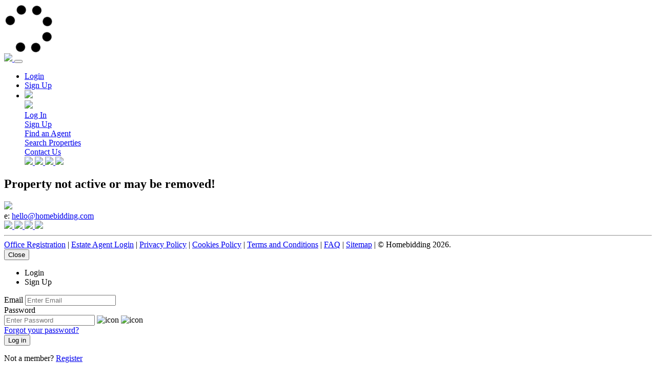

--- FILE ---
content_type: text/html; charset=UTF-8
request_url: https://homebidding.com/property/8-castlegate-square-adamstown/1
body_size: 13823
content:
<!doctype html>
<html lang="en">

<head>
	<meta charset="utf-8" />
	<meta http-equiv="X-UA-Compatible" content="IE=edge,chrome=1" />

	<meta content='width=device-width, initial-scale=1.0, maximum-scale=1.0, user-scalable=0' name='viewport' />
	<meta name="viewport" content="width=device-width, minimum-scale=1.0, maximum-scale=1.0, user-scalable=no" />
	<title>Homebidding | Single property</title>
	<!--START favicon-->
	<!-- <link rel="icon" type="image/png" sizes="32x32" href="https://homebidding.com/assets/images/favicon/fav-icon32x32.png"> -->
	<!-- <link rel="icon" type="image/x-icon" href="https://homebidding.com/assets/images/favicon/fav/favicon-32x32.ico"> -->
	<!--END favicon-->

	<!-- Favicon Icons -->
	<link rel="icon" type="image/png" sizes="16x16" href="https://homebidding.com/assets/images/favicon/icon/favicon-16x16.png">
	<link rel="icon" type="image/png" sizes="32x32" href="https://homebidding.com/assets/images/favicon/icon/favicon-32x32.png">
	<link rel="icon" type="image/png" sizes="96x96" href="https://homebidding.com/assets/images/favicon/icon/favicon-96x96.png">
	<link rel="icon" type="image/png" sizes="192x192" href="https://homebidding.com/assets/images/favicon/icon/favicon-192x192.png">
	<link rel="icon" type="image/svg+xml" href="https://homebidding.com/assets/images/favicon/icon/favicon.svg">
	<link rel="apple-touch-icon" sizes="180x180" href="https://homebidding.com/assets/images/favicon/icon/apple-touch-icon.png">
	<link rel="shortcut icon" href="https://homebidding.com/assets/images/favicon/icon/favicon.ico" type="image/x-icon">
	<!-- Favicon Icons -->
	
	<link href="https://homebidding.com/assets/css/bootstrap.min.css" rel="stylesheet">
	<link href="https://fonts.googleapis.com/css2?family=Poppins:wght@300;400;500;600;700&amp;display=swap" rel="stylesheet" />
	<link href="https://fonts.googleapis.com/css2?family=Nunito+Sans:wght@200;300;400;600;700;800;900&display=swap" rel="stylesheet">
	<link href="https://fonts.googleapis.com/css2?family=Encode+Sans:wght@100;200;300;400;500;600;700;800;900&display=swap" rel="stylesheet">
	<link href="https://pro.fontawesome.com/releases/v5.10.0/css/all.css" rel="stylesheet">

	<!-- <link rel="stylesheet" href="https://stackpath.bootstrapcdn.com/bootstrap/4.3.1/css/bootstrap.min.css" integrity="sha384-ggOyR0iXCbMQv3Xipma34MD+dH/1fQ784/j6cY/iJTQUOhcWr7x9JvoRxT2MZw1T" crossorigin="anonymous"> -->

	<!-- <link rel="stylesheet" type="text/css" media="screen" href="//maxcdn.bootstrapcdn.com/bootstrap/3.3.1/css/bootstrap.min.css"/> -->
	<!-- <link href="https://fonts.googleapis.com/css?family=Open+Sans:300,400,600,700,800&display=swap" rel="stylesheet"> -->
			<link href="https://homebidding.com/assets/css/datetimepicker.min.css" rel="stylesheet">
		<link rel="stylesheet" href="https://homebidding.com/assets/css/owl.carousel.min.css">
		<link rel="stylesheet" href="https://homebidding.com/assets/css/owl.theme.default.min.css">
		<link href="https://homebidding.com/assets/css/style.css?v=1769728024" rel="stylesheet" />
		<link rel="stylesheet" href="https://homebidding.com/assets/css/style_arj.css?v=1769728024">
		<link rel="stylesheet" href="https://homebidding.com/assets/css/arj_style.css?v=1769728024">
		<link rel="stylesheet" href="https://homebidding.com/assets/css/select2.css">
	<link rel="stylesheet" href="https://homebidding.com/assets/css/jquery.mCustomScrollbar.min.css">
	<link href="https://homebidding.com/assets/css/sweetalert2.css" rel="stylesheet" type="text/css">
	<link href="https://fonts.googleapis.com/css?family=Roboto:400,500" rel="stylesheet" />


	<!-- START Revamp -->
	<!-- Font family css -->
	<!-- <link href="https://fonts.googleapis.com/css2?family=Poppins:wght@300;400;500;600;700&display=swap" rel="stylesheet" /> -->
	<link rel="stylesheet" href="https://homebidding.com/assets/frontend/font-awesome/css/all.min.css" />
	<!-- slick css -->
	<link rel="stylesheet" href="https://homebidding.com/assets/frontend/css/slick.css">
	<!-- Bootstrap CSS -->
	<!-- <link href="https://homebidding.com/assets/frontend/css/bootstrap.min.css" rel="stylesheet" /> -->

	<!-- main css -->
	<link href="https://homebidding.com/assets/frontend/css/style.css?v=1769728024" rel="stylesheet" />
	<!-- END Revamp -->

			<script type="text/javascript" src="https://homebidding.com/assets/js/jquery-2.1.1.min.js"></script>
		<!-- <script src="https://homebidding.com/assets/js/home_page/jquery.min.js"></script>        -->
	<script src="https://homebidding.com/assets/js/select2.min.js"></script>
	<script type="text/javascript">
		var BASE_URL = "https://homebidding.com/";
	</script>
	<script type="text/javascript" src="https://homebidding.com/assets/js/admin/jquery.validate.min.js"></script>
	<script type="text/javascript" src="https://homebidding.com/assets/js/admin/jquery_form.js"></script>
	<script type="text/javascript" src="https://homebidding.com/assets/js/admin/additional-methods.min.js"></script>
	<script src="https://homebidding.com/assets/js/jquery.mCustomScrollbar.concat.min.js"></script>
	<script src="https://cdn.jsdelivr.net/npm/promise-polyfill@7.1.0/dist/promise.min.js"></script>
	<script type="text/javascript" src="https://homebidding.com/assets/js/sweetalert2.all.min.js"></script>
	<script type="text/javascript" src="https://homebidding.com/assets/js/pages/components_popups.js"></script>
	<script src="https://homebidding.com/assets/js/owl.carousel.js"></script>
	<script src="https://homebidding.com/assets/js/lazy-load/jquery.lazy.min.js"></script>
	<script type="text/javascript" src="https://homebidding.com/assets/js/jquery.ihavecookies.min.js"></script>
	<script src="https://cdnjs.cloudflare.com/polyfill/v3/polyfill.min.js?features=default"></script>
	<script src="https://homebidding.com/assets/js/input_mask.bundle.js" type="text/javascript"></script>
	<script type="text/javascript">
		function lazyload_image(select_lazy = '.lazy', default_image = '', placeholder = '') {
			setTimeout(function() {
				if (typeof $('body').find(select_lazy).lazy !== "undefined") {
					// Load Image Lazy
					$('body').find(select_lazy).lazy({
						// your configuration goes here
						chainable: false,
						scrollDirection: 'vertical',
						effect: 'fadeIn',
						visibleOnly: false,
						combined: true,
						delay: 2000,
						effectTime: 2000,
						threshold: 0,
						throttle: 1000,
						// placeholder: placeholder,
						onError: function(element) {
							element.attr('src', default_image);
						},
						// beforeLoad: function(element) {
						//     element.attr('src',placeholder);
						// }
					});
				}
			}, 200);
		}

		function country_wise_data(country_code = 'IE', setting_name = '', module_name = '') {
			var form_data = {
				'country_code': country_code,
				'setting_name': setting_name,
			};
			$.ajax({
				url: BASE_URL + "home/country_wise_data",
				type: 'POST',
				dataType: 'json',
				data: form_data,
				beforeSend: function() {

				},
				complete() {

				},
				success: function(data) {

					if (data.success == true) {
						var country_settings = data.country_settings;
						if (module_name == 'home') {
							$('#city_search').attr('placeholder', country_settings);
							$('#city_search1').attr('placeholder', country_settings);
						} else if (module_name == 'search_property') {
							$('#city_search_desktop').attr('placeholder', country_settings);
							$('#city_search_mob').attr('placeholder', country_settings);
						} else if (module_name == 'find_agent') {
							$('#city_search_desktop').attr('placeholder', country_settings);
							$('#city_search_mob').attr('placeholder', country_settings);
						} else if (module_name == 'find_agent_property') {
							$('#city_search_desktop').attr('placeholder', country_settings);
							$('#city_search_mob').attr('placeholder', country_settings);
						}

					}

				}
			});
		}


		function image_error(default_image = '') {
			var image_tags = $('body').find('section').find('img');
			var image_tags_length = image_tags.length;
			for (var i = 0; i < image_tags_length; i++) {
				$(image_tags[i]).on('error', function() {
					$(this).attr("onerror", null);
					$(this).attr("src", default_image);
				});
			}
		}
	</script>
				<script type="text/javascript">
			// For GDPR cookie
			var options = {
				// title: '&#x1F36A; Accept Cookies & Privacy Policy?',
				// message: 'homebidding.com uses cookies. We use cookies to personalise content and ads, to provide social media features and to analyse our traffic. We also share information about your use of our site with our social media, advertising and analytics partners who may combine it with other information that you’ve provided to them or that they’ve collected from your use of their services.',

				title: '&#x1F36A; We use cookies to:',
				message: '<ul><li>Remember that you have visited us before; this means we can identify the number of unique visitors we receive. This allows us to make sure we have enough capacity for the number of users that we get;</li><li>Customise elements of the promotional layout and/or content of the pages of the website;</li><li>Collect statistical information about how you use the website (including how long you spend on the website) and where you have come to the website from, so that we can improve the website and learn which parts of the website are most popular with visitors; and</li><li>to speed site navigation and recognise your access rights on the website. </li></ul>',

				delay: 600,
				expires: 1,
				link: 'privacy',
				onAccept: function() {
					var myPreferences = $.fn.ihavecookies.cookie();
					console.log('Yay! The following preferences were saved...');
					console.log(myPreferences);
				},
				uncheckBoxes: true,
				acceptBtnLabel: 'Accept Cookies',
				// moreInfoLabel: 'More information',
				cookieTypesTitle: 'Select which cookies you want to accept',
				fixedCookieTypeLabel: 'Essential',
				fixedCookieTypeDesc: 'These are essential for the website to work correctly.'
			}

			$(document).ready(function() {
				$('body').ihavecookies(options);

				if ($.fn.ihavecookies.preference('marketing') === true) {
					console.log('This should run because marketing is accepted.');
				}

				$('#ihavecookiesBtn').on('click', function() {
					$('body').ihavecookies(options, 'reinit');
				});
			});
			// GDPR code ends

			var verifyCallback = function(response) {
				// alert(response);
			};
			var bidderwidget;
			var onloadCallback = function() {
				// Renders the HTML element with id 'example1' as a reCAPTCHA widget.
				// The id of the reCAPTCHA widget is assigned to 'widgetId1'.
				bidderwidget = grecaptcha.render('bidder_captcha', {
					'sitekey': '6LeLBnMfAAAAANsMQKqTwfeHS5nPvlr0nGLXmIJ6',
					// 'sitekey': '6Lf_EscaAAAAALelGZp09nzXagATdnpWWYDpQsEm',
					'callback': verifyBidderCallback,
					'theme': 'light'
				});
				/*
        grecaptcha.render('example3', {
          'sitekey' : 'your_site_key',
          'callback' : verifyCallback,
          'theme' : 'dark'
        });
		*/
			};
		</script>
			<script type="application/ld+json">
		{
			"@context": "https://schema.org",
			"@type": "WebSite",
			"url": "https://homebid.ie/",
			"potentialAction": [{
				"@type": "SearchAction",
				"target": {
					"@type": "EntryPoint",
					"urlTemplate": "https://query.homebid.ie/search?q={search_term_string}"
				},
				"query-input": "required name=search_term_string"
			}, {
				"@type": "SearchAction",
				"target": {
					"@type": "EntryPoint",
					"urlTemplate": "android-app://com.example/https/query.homebid.ie/search/?q={search_term_string}"
				},
				"query-input": "required name=search_term_string"
			}]
		}
	</script>
			<!-- Appzi: Capture Insightful Feedback -->
		<script async src="https://w.appzi.io/w.js?token=A3kWz"></script>
		<!-- End Appzi -->
	</head>

<body class="">
			<script src="https://www.google.com/recaptcha/api.js?onload=onloadCallback&render=explicit" async defer></script>
		<noscript>
		<div class="bid_placed top-notify notify-danger">
			<div class="container">
				<p>JavaScript is disabled on your browser. Please enable it for better user experience and functioning of site.
					<button type="button" class="close-notify close">
						<span aria-hidden="true">×</span>
					</button>
				</p>
			</div>
		</div>
	</noscript>
	
	<!-- header -->
		<div id="frontLoader" class="display-none">
		<i class="fa fa-spinner fa-spin" style="font-size:96px"></i>
	</div>

	<!-- START revamp -->
	<!-- Navbar start -->
	<nav class="navbar navbar-expand-lg main-navbar" aria-label="Eighth navbar example">
		<div class="container">
			<div class="navbar-sub-wrapper">
				<a class="navbar-brand" href="https://homebidding.com/">
					<img src="https://homebidding.com/upload/logo/logo.svg" class="img-fluid website-logo" />
				</a>
				<button class="navbar-toggler d-none" type="button" data-bs-toggle="collapse" data-bs-target="#navbarsExample07" aria-controls="navbarsExample07" aria-expanded="false" aria-label="Toggle navigation">
					<span class="navbar-toggler-icon"></span>
				</button>

				<!-- <div class="navbar-collapse main-navbar-right" id="navbarsExample07"> -->
				<!-- collapse -->
								<input type="hidden" id="total_noti" value="0">
				<ul class="menu-navbar-right navbar-nav mb-2 mb-lg-0 align-items-center">
											<li class="nav-item d-none d-sm-inline-block">
							<a href="javascript:void(0)" id="top_btn_login" class="nav-link top_btn_signup" aria-current="page" href="javascript:void(0)">Login</a>
						</li>
						<li class="nav-item d-none d-sm-inline-block">
							<a id="top_btn_signup" class="nav-link top_btn_signup" href="javascript:void(0)">Sign Up</a>
						</li>
										<li class="nav-item">
						<a class="nav-link me-0" href="javascript:void(0)" onclick="openNav()">
							<img src="https://homebidding.com/assets/frontend/images/menu-icon.svg" class="img-fluid" />
						</a>
						<div id="mySidenav" class="sidenav">
							<a href="javascript:void(0)" class="closebtn" onclick="closeNav()">
								<img src="https://homebidding.com/assets/frontend/images/close-icon.svg" class="img-fluid" />
							</a>
							<div class="menu-list-wrapper">
																	<div class="menu-auth mb-4 mt-3 d-sm-none">
										<div>
											<a href="javascript:void(0)" class="top_btn_signup" id="top_btn_login">Log In</a>
										</div>
										<div>
											<a href="javascript:void(0)" class="top_btn_signup btm-btn-signup">Sign Up</a>
										</div>
									</div>
																<div>
									<a href="https://homebidding.com/find-agent" >Find an Agent</a>
								</div>
								<div>
									<a href="https://homebidding.com/search-properties" >Search Properties</a>
								</div>
								<!-- <div>
								<a href="javascript:void(0)">About Us</a>
							</div>
							<div class="btn-group submenu-list">
								<button type="button" class="btn dropdown-toggle submenu-btn" data-bs-toggle="dropdown" data-bs-display="static" aria-expanded="false">
									How It Works
								</button>
								<ul class="dropdown-menu dropdown-menu-lg-end submenu-inner-list">
									<li>
										<a href="https://homebidding.com/how-it-work-home-buyer" class="dropdown-item submenu-link mt-0">Buyers</a>
									</li>
									<li>
										<a href="https://homebidding.com/how-it-work-estate-agent" class="dropdown-item submenu-link mt-0">Estate Agents</a>
									</li>
									<li>
										<button class="dropdown-item submenu-link" type="button">Sellers</button>
									</li>
								</ul>
							</div> -->
								<div>
									<a href="https://homebidding.com/contact-us" >Contact Us</a>
								</div>
							</div>
							<div class="menu-social-icon d-none">
								<div class="menu-social-inner">
									<a class="mb-0" href="javascript:void(0)">
										<img src="https://homebidding.com/assets/frontend/images/twitter-green.svg" class="img-fluid" />
									</a>
									<a class="mb-0" href="javascript:void(0)">
										<img src="https://homebidding.com/assets/frontend/images/facebook-green.svg" class="img-fluid" />
									</a>
									<a class="mb-0" href="javascript:void(0)">
										<img src="https://homebidding.com/assets/frontend/images/instagram-green.svg" class="img-fluid" />
									</a>
									<a class="mb-0" href="javascript:void(0)">
										<img src="https://homebidding.com/assets/frontend/images/linked-green.svg" class="img-fluid" />
									</a>
								</div>
							</div>
						</div>
					</li>
				</ul>
				<!-- </div> -->
			</div>
		</div>
	</nav>
	<!-- END revamp -->
	<script>
		$(document).ready(function() {
			if ($(window).width() < 1200) {
				jQuery(".profile-images small i").on('click', function() {
					$(".dropdown-profile").parent().toggleClass("open-drop");
					// $("body").toggleClass("bg-drop");
				});
			}
		});

		$(document).on('click', '.top_btn_signup', function(e) {
			e.preventDefault();
			$("#login-signup-popup").modal('show');
		});
		$(document).on('click', '.close-btn', function(e) {
			e.preventDefault();
			$("#login-signup-popup").modal('hide');
		});
	</script>
	<link href="https://www.jqueryscript.net/demo/Tiny-Fullscreen-API-Helper-With-jQuery/full-screen-helper.css" />
<script src="https://www.jqueryscript.net/demo/Tiny-Fullscreen-API-Helper-With-jQuery/full-screen-helper.js"></script>


<div id="full_screen" class="">
</div>

<!-- individual shape section start -->
<section class="estate-section pt-2 pb-2 pt-xl-4 pb-xl-4 bg-white">
	<div class="container pt-1 pb-1">
	</div>
</section>
<!-- individual shape section end -->
	<div class="property-not-found">
		<h2>Property not active or may be removed!</h2>
	</div>
		<!-- 	<div class="property-not-found">
		<h2>Bidding has been closed on this property!</h2>
	</div> -->
<script src="https://cdnjs.cloudflare.com/ajax/libs/popper.js/1.14.3/umd/popper.min.js"></script>
<script src="https://homebidding.com/assets/js/plugins/ui/moment/moment.min.js"></script>
<!-- <script src="//cdnjs.cloudflare.com/ajax/libs/moment-timezone/0.5.34/moment-timezone-with-data.min.js"></script> -->
<!-- <script src="https://cdnjs.cloudflare.com/ajax/libs/moment-timezone/0.5.43/moment-timezone.min.js"></script> -->
<script src="https://momentjs.com/downloads/moment-timezone-with-data-10-year-range.js"></script>

<script type="text/javascript" src="https://homebidding.com/assets/js/bootstrap.min.js"></script>
<!-- START revamp -->
<script src="https://homebidding.com/assets/frontend/js/bootstrap.bundle.min.js"></script>
<script src="https://homebidding.com/assets/frontend/js/slick.min.js"></script>
<script src="https://homebidding.com/assets/frontend/js/jwgSlider.min.js"></script>
<script src="https://homebidding.com/assets/frontend/js/script.js"></script>
<!-- END revamp -->
	<script src="https://homebidding.com/assets/js/datetimepicker.min.js"></script>
<script type="text/javascript" src="https://cdn.jsdelivr.net/npm/gasparesganga-jquery-loading-overlay@2.1.6/dist/loadingoverlay.min.js"></script>
<script type="text/javascript" src="https://homebidding.com/assets/js/custom.js?version=1769728024"></script>
<!-- START revamp -->
<!-- Footer section start -->
<footer class="footer-main">
	<div class="container">
		<div class="row">
			<div class="col-sm-12">
				<div class="footer-inner">
					<div class="footer-left-inner">
						<img src="https://homebidding.com/assets/frontend/images/logo.svg" class="img-fluid">
					</div>
					<div class="footer-right-inner">
						<div class="footer-email-label">
							<span>e: <a href="/cdn-cgi/l/email-protection#650d0009090a250d0a0800070c01010c0b024b060a08"><span class="__cf_email__" data-cfemail="ddb5b8b1b1b29db5b2b0b8bfb4b9b9b4b3baf3beb2b0">[email&#160;protected]</span></a></span>
						</div>
						<div class="footer-social-icon d-none">
							<a href="javascript:void(0)">
								<img src="https://homebidding.com/assets/frontend/images/twitter.svg" class="img-fluid" />
							</a>
							<a href="javascript:void(0)">
								<img src="https://homebidding.com/assets/frontend/images/facebook.svg" class="img-fluid" />
							</a>
							<a href="javascript:void(0)">
								<img src="https://homebidding.com/assets/frontend/images/instagram.svg" class="img-fluid" />
							</a>
							<a href="javascript:void(0)">
								<img src="https://homebidding.com/assets/frontend/images/linked.svg" class="img-fluid" />
							</a>
						</div>
					</div>
				</div>
			</div>
		</div>
		<div class="row">
			<div class="col-sm-12">
				<hr class="hr-white mt-0 mb-0" />
			</div>
		</div>
		<div class="row">
			<div class="col-sm-12">
				<div class="footer-sub-inner">
					<div class="footer-sub-left-inner">
													<a href="https://homebidding.com/office/register" >Office Registration</a>
							<span class="green-line">|</span>
							<a href="https://homebidding.com/estate-agent-login" >Estate Agent Login</a>
							<span class="green-line">|</span>
												<a href="https://homebidding.com/privacy-policy" >Privacy Policy</a>
						<span class="green-line">|</span>
						<a href="https://homebidding.com/cookies-policy" >Cookies Policy</a>
						<span class="green-line">|</span>
						<a href="https://homebidding.com/terms-conditions" >Terms and Conditions</a>
						<span class="green-line">|</span>
						<a href="https://homebidding.com/faq" >FAQ</a>
						<span class="green-line">|</span>
						<a href="https://homebidding.com/sitemap" >Sitemap</a>
						<span>|</span>
						<span class="me-0 ms-0">© Homebidding 2026.</span>
					</div>
					<div class="footer-sub-right-inner">
						<span>
							<!-- Website Design by TOTEM -->
						</span>
					</div>
				</div>
			</div>
		</div>
	</div>
</footer>
<!-- END revamp -->
<!-- Modal login signup -->
<link rel="stylesheet" href="https://homebidding.com/assets/css/intlTelInput.css">
<div class="modal fade modal-login" id="login-signup-popup" role="dialog" aria-labelledby="exampleModalCenterTitle" aria-hidden="true">
	<div class="modal-dialog modal-dialog-centered" role="document">
		<div class="modal-content">
			<button type="button" class="close close-btn" data-dismiss="modal">
				<span aria-hidden="true">Close</span>
			</button>
			<div class="tab-login">
				<ul class="tabs flex">
					<li class="tab-link tab_first" data-tab="tab-1">Login</li>
					<li class="tab-link tab_last" data-tab="tab-2">Sign Up</li>
				</ul>
				<div class="tab-content-log">
					<div id="tab-1" class="tab-content current">
						<div class="login-form-wrpaper">
							<div class="alert text-white alert-dismissible" style="display: none;"> </div>
							<form class="form_login" id="frm_login" method="post">
								<input type="hidden" class="input_cstm fc-validation" name="property_slug" id="property_slug_login" value="8-castlegate-square-adamstown">

								<div class="frm-grp">
									<label>Email </label>
									<input type="email" class="input_cstm fc-validation" placeholder="Enter Email" name="email" id="email">
								</div>
								<div class="frm-grp">
									<label>Password</label>
									<div class="p-relative">
										<input type="Password" class="input_cstm fc-validation" placeholder="Enter Password" name="password" id="password">
										<img class="show-hide-pass login-pass hide-icon" src="https://homebidding.com/assets/images/hide-password.png" alt="icon">
										<img class="show-hide-pass login-pass show-icon" src="https://homebidding.com/assets/images/show-password.png" alt="icon">
									</div>
								</div>
								<div class="rem-wrap flex">
									<!-- <div class="check-cstm">
										<input type="checkbox" id="Remember">
										<label for="Remember">Remember me</label>
									</div> -->
									<div class="for-one">
										<a href="javascript: void(0);" class="btn-forgot bidder-forget" data-toggle="modal" data-target="#forgot-password-popup" data-dismiss="modal">Forgot your password?</a>
									</div>
								</div>
								<div class="btn-login">
									<input type="submit" class="green-btn w-100" value="Log in" />
								</div>
								<div class="not-meme">
									<p>Not a member? <a href="javascript:void(0)" class="btn_blue btn-signup" id="btn_signup">Register</a></p>
								</div>
								<!-- <p class="sing-google-p">Or, sign in with your Google Account:</p>
                        <div class="google-signin">
							// add helper function in below href : get_google_login_link() in future (for get google login link)
                           <a href="#" class="btn-g">
                              <b>
                                 <svg id="Google-Icon" xmlns="http://www.w3.org/2000/svg" width="26" height="26" viewBox="0 0 26 26">
                                    <path id="Path_188" data-name="Path 188" d="M5.762,146.959l-.905,3.379-3.308.07a13.023,13.023,0,0,1-.1-12.139h0l2.945.54,1.29,2.927a7.758,7.758,0,0,0,.073,5.224Z" transform="translate(0 -131.247)" fill="#fbbb00"/>
                                    <path id="Path_189" data-name="Path 189" d="M274.115,208.176a12.995,12.995,0,0,1-4.634,12.566h0l-3.709-.189-.525-3.277a7.748,7.748,0,0,0,3.333-3.956h-6.951v-5.143h12.487Z" transform="translate(-248.342 -197.605)" fill="#518ef8"/>
                                    <path id="Path_190" data-name="Path 190" d="M50.1,316.834h0a13,13,0,0,1-19.589-3.977l4.213-3.449a7.732,7.732,0,0,0,11.141,3.959Z" transform="translate(-28.96 -293.697)" fill="#28b446"/>
                                    <path id="Path_191" data-name="Path 191" d="M48.468,2.993,44.257,6.441a7.731,7.731,0,0,0-11.4,4.048L28.625,7.021h0A13,13,0,0,1,48.468,2.993Z" transform="translate(-27.17)" fill="#f14336"/>
                                 </svg>
                              </b>
                              Continue with Google
                           </a>
                        </div> -->
							</form>
						</div>
					</div>
					<div id="tab-2" class="tab-content login-tab-content">
						<div class="login-form-wrpaper signup-wrapper pe-md-4 ps-1">
							<div class="alert text-white alert-dismissible" style="display: none;"> </div>							
							<form class="form_sign_up" id="frm_register" method="post">
								<input type="hidden" class="input_cstm fc-validation" name="property_slug" id="property_slug_sign_up" value="8-castlegate-square-adamstown">								
								<div class="frm-grp">
									<label>Email*</label>
									<input type="email" name="uemail" id="uemail" class="fc-validation" placeholder="Enter your email" />
								</div>
								<div class="frm-grp">
									<label>Password*</label>
									<div class="user-relative">
										<input type="Password" placeholder="Enter your password" name="upassword" id="upassword" class="fc-validation" />
										<img class="show-hide-pass reg-pass hide-icon" src="https://homebidding.com/assets/images/hide-password.png" alt="icon">
										<img class="show-hide-pass reg-pass show-icon" src="https://homebidding.com/assets/images/show-password.png" alt="icon">
									</div>
								</div>
								<!-- <div class="frm-grp">
									<label>Confirm Password*</label>
									<div class="user-conf-relative">
										<input type="Password" placeholder="Enter your confirm password" name="confirm_password" id="confirm_password" class="fc-validation" />
										<img class="show-hide-pass reg-confirm-pass hide-icon" src="https://homebidding.com/assets/images/hide-password.png" alt="icon">
										<img class="show-hide-pass reg-confirm-pass show-icon" src="https://homebidding.com/assets/images/show-password.png" alt="icon">
									</div>
								</div> -->
								<div class="rem-wrap flex">
									<div class="check-cstm check-sign terms-wrapper">
										<input type="checkbox" id="terms_condition" name="terms_condition" class="fc-validation">
										<label for="terms_condition">
											I have read and agree to the <a href="https://homebidding.com/terms-conditions" target="_blank">&nbspTerms and Conditions</a>
										</label>
									</div>
								</div>
								<div class="rem-wrap flex">
									<div class="check-cstm check-sign">
										<input type="checkbox" id="notify_me" name="notify_me" class="fc-validation">
										<label for="notify_me">
											Notify me about Homebidding news, promotions and tips
										</label>
									</div>
								</div>
								<div class="captch_img">
									<div id="bidder_captcha"></div>
								</div>
								<div class="btn-login">
									<input type="submit" class="green-btn w-100" value="Create Account" />
								</div>
								<div class="not-meme">
									<p>Already have an account? <a href="javascript:void(0)" class="btn_border_blue btn_first btn-login" id="signuplogin">Login</a></p>
								</div>
								<!-- <p class="sing-google-p">Or, sign in with your Google Account:</p>
                        <div class="google-signin">
							// add helper function in below href : get_google_login_link() in future (for get google login link)
                           <a href="#" class="btn-g">
                              <b>
                                 <svg id="Google-Icon" xmlns="http://www.w3.org/2000/svg" width="26" height="26" viewBox="0 0 26 26">
                                    <path id="Path_188" data-name="Path 188" d="M5.762,146.959l-.905,3.379-3.308.07a13.023,13.023,0,0,1-.1-12.139h0l2.945.54,1.29,2.927a7.758,7.758,0,0,0,.073,5.224Z" transform="translate(0 -131.247)" fill="#fbbb00"/>
                                    <path id="Path_189" data-name="Path 189" d="M274.115,208.176a12.995,12.995,0,0,1-4.634,12.566h0l-3.709-.189-.525-3.277a7.748,7.748,0,0,0,3.333-3.956h-6.951v-5.143h12.487Z" transform="translate(-248.342 -197.605)" fill="#518ef8"/>
                                    <path id="Path_190" data-name="Path 190" d="M50.1,316.834h0a13,13,0,0,1-19.589-3.977l4.213-3.449a7.732,7.732,0,0,0,11.141,3.959Z" transform="translate(-28.96 -293.697)" fill="#28b446"/>
                                    <path id="Path_191" data-name="Path 191" d="M48.468,2.993,44.257,6.441a7.731,7.731,0,0,0-11.4,4.048L28.625,7.021h0A13,13,0,0,1,48.468,2.993Z" transform="translate(-27.17)" fill="#f14336"/>
                                 </svg>
                              </b>
                              Continue with Google
                           </a>
                        </div> -->
							</form>
						</div>
					</div>
				</div>
			</div>
		</div>
	</div>
</div>
<!-- Modal forgot password -->
<div class="modal fade modal-login modal_forgotpass" data-backdrop="static" id="forgot-password-popup" role="dialog" aria-labelledby="exampleModalCenterTitle21" aria-hidden="true">
	<div class="modal-dialog modal-dialog-centered" role="document">
		<div class="modal-content">
			<button type="button" class="close" data-dismiss="modal" aria-label="Close">
				<span aria-hidden="true">Close</span>
			</button>
			<div class="tab-login">
				<ul class="tabs flex">
					<li class="tab-link-forgot current" data-tab="tab-1">Forgot Password</li>
				</ul>
				<div class="tab-content-log">
					<div class="tab-content-forgot current">
						<div class="login-form-wrpaper">
							<div class="alert text-white alert-dismissible bg-danger" style="display: none;"></div>
							<form class="form_login  form_forgotpass" name="frm_forgotpass" id="frm_forgotpass" method="post">
								<div class="frm-grp">
									<label>Email</label>
									<input type="email" placeholder="Enter email" name="account_email" id="account_email" />
								</div>
								<div class="btn-login">
									<input type="submit" class="btn-green" value="Submit" />
								</div>
								<div class="not-meme">
									<p>Go back to <a href="javascript:void(0)" class="btn_blue btn-backlogin" id="btn_backlogin" data-toggle="modal" data-target="#login-signup-popup" data-dismiss="modal">Login</a></p>
								</div>
							</form>
							<div class="forgot-frm-submit-response" style="display: none;">
							</div>
						</div>
					</div>
				</div>
			</div>
		</div>
	</div>
</div>
<script data-cfasync="false" src="/cdn-cgi/scripts/5c5dd728/cloudflare-static/email-decode.min.js"></script><script>
	var minUserLen = 5,
		maxUserLen = 30;
	var minPassLen = 8,
		maxPassLen = 4096;
	var login_user = 'bidder';
	var forgetUser;
	var base64usertype;
	var bidder_captcha = '';
	var bidderwidget;
	var agentwidget;
	var currentClass = 'home';
	var currentMethod = 'property';
	$(document).ready(function() {
		// to remove the validation message when tab switch
		jQuery('.tabs').find('li').click(function() {
			if (!jQuery(this).hasClass('active')) {
				jQuery('#' + jQuery(this).attr('rel')).find('div.error-msg').hide();
			}
		});
		// Clear jquery validation error messages when modal close
		jQuery(".modal").on('hide.bs.modal', function() {
			jQuery(this).find('div.error-msg').hide();
		});
		// for login/register modal tab change
		$(document).on('click', '#btn_signup, .reg-to-bid', function() {
			$('.modal-login').find('li.tab_last').trigger('click');
			login_user = 'bidder';
			$('#forgot-password-popup').modal('hide');
			$('.form_login').find('div.error-msg').remove();
			$('.alert-dismissible').hide();
		});
		$(document).on('click', '#top_btn_signup, .btm-btn-signup', function() {
			$('.modal-login').find('li.tab_last').trigger('click');
			login_user = 'bidder';
			$('#forgot-password-popup').modal('hide');
			$('.alert-dismissible').hide();
		});


		$(document).on('click', '#btn_login, #signuplogin', function() {


			clear_form_data($('#frm_register'));
			clear_form_data($('#frm_login'));
			$('#funding_pos-error').hide();
			$('.modal-login').find('li.tab_first').trigger('click');
			login_user = 'bidder';
			$('#forgot-password-popup').modal('hide');
			$('.form_sign_up').find('div.error-msg').remove();
			$('.alert-dismissible').hide();
		});
		$(document).on('click', '#top_btn_login, .btm-btn-login', function() {
			$('.modal-login').find('li.tab_first').trigger('click');
			login_user = 'bidder';
			$('.alert-dismissible').hide();
		});
		$(document).on('click', '.btn-forgot', function() {
			$('#login-signup-popup').modal('hide');
			$('.alert-dismissible').hide();
		});
		$(document).on('click', '.tab_first, .tab_last', function() {
			clear_form_data($('#frm_register'));
			clear_form_data($('#frm_login'));
			$('#funding_pos-error').hide();

			$('.alert-dismissible').hide();
		});
		$(document).on('click', '.tab_last', function() {
			$('.tab-content-log').addClass('pe-0');
		});
		$(document).on('click', '.btn-signup', function() {
			$('.tab-content-log').addClass('pe-0');
		});
		$(document).on('click', '.tab_first', function() {
			$('.tab-content-log').removeClass('pe-0');
		});
		$(document).on('click', '.btn-forgot', function() {
			$('.modal-login').find('li.tab-link-forgot').trigger('click');
		});
		$(document).on('click', '.btn-backlogin', function() {
			$('.modal-login').find('li.tab_first').trigger('click');
			login_user = 'bidder';
			$('.alert-dismissible').hide();
			$('#forgot-password-popup').modal('hide');
		});

		// var validator = $( "#login-signup-popup" ).validate();
		// validator.resetForm();
		$('form').focusout(function() {
			// jQuery(this).find('div.error-msg').remove();
		});
		$(document).on('click', '.bidder-forget', function() {
			forgetUser = 'bidder';
			// change class on forgot password form according to clicked login form
			$('.login-from-forgot').removeClass('btn-agent-login').addClass('btn-login');
		});
		$(document).on('click', '.agent-forget', function() {
			forgetUser = 'agent';
			// change class on forgot password form according to clicked login form
			$('.login-from-forgot').removeClass('btn-login').addClass('btn-agent-login');
		});
		$(document).on('click', '.office-forget', function() {
			forgetUser = 'office';
			// change class on forgot password form according to clicked login form
			$('.login-from-forgot').removeClass('btn-login').addClass('btn-office-login');
		});
		// check login
		$('.btn-forgot').click(function() {
			$('#login-signup-popup').modal('hide');
			$('#frm_forgotpass').show();
			$('.forgot-frm-submit-response').hide();
		});
		$('#frm_login').validate({
			errorClass: "error error-msg",
			focusInvalid: false,
			onkeyup: false,
			onfocusout: function(element) {
				$(element).valid();
			},
			errorElement: "div",
			rules: {
				email: "required",
				password: "required"
			},
			messages: {
				email: {
					required: "Please enter email"
				},
				password: {
					required: "Please enter password"
				}
			},
			submitHandler: function(form, e) {
				e.preventDefault();
				if ($(form).valid()) {
					// do ajax login
					login();
				}
			},
			errorPlacement: function(error, element) {
				if (element.attr("name") == "password")
					error.insertAfter(".p-relative");
				else
					error.insertAfter(element);
			}
		});

		$(".fc-validation").on('change', function() {
			$(this).valid();
		});

		$(".fc-validation").on('keyup', function() {
			$(this).valid();
		});


		$('.modal').on('hidden.bs.modal', function() {

			clear_form_data($('#frm_register'));
			clear_form_data($('#frm_login'));
			$('#funding_pos-error').hide();
		});

		// check registration
		$('#frm_register').validate({
			errorClass: "error error-msg",
			// focusInvalid: false,
			// onkeyup: false,
			// onfocusout: function(element) {
			// 	$(element).valid();
			// },
			// errorElement: "div",
			rules: {
				fullname: {
					required: true,
					regex: /^[a-zA-Z]+[\-'\s]?[a-zA-Z ]+$/,
					maxlength: 150
				},
				uemail: {
					required: true,
					email: true,
					cstmEmail: true,
				},
				mobile: {
					required: true,
				},
				bidder_telephone: {
					required: true,
					// number: true,
					minlength: 8,
					maxlength: 14,

				},
				upassword: {
					required: true,
					minlength: minPassLen,
					regex: /^(?=.*\d)(?=.*[a-z])(?=.*[A-Z]).{4,4096}$/
				},
				confirm_password: {
					required: true,
					equalTo: "#upassword"
				},
				// propoffice: {
				// 	required: true
				// },
				interestedprop: {
					required: function(element) {
						return $("#propoffice").val() != "";
					}
				},
				funding_pos: {
					required: true
				},
				terms_condition: {
					required: true
				}
			},
			messages: {
				fullname: {
					required: "Please enter full name",
				},
				uemail: {
					required: "Please enter email",
					cstmEmail: "Please enter valid email"
				},
				mobile: {
					required: "Please select country code",
					minlength: "Please enter a valid 8 digit mobile number",
				},
				bidder_telephone: {
					required: "Please enter Mobile number",
					minlength: "Please enter a valid 8 digit mobile number",
					maxlength: "Please enter no more than 14 number",
				},
				upassword: {
					required: "Please enter password",
					regex: "Password must be at least 8 characters, and must include at least one upper case letter, one lower case letter, and one numeric digit."
				},
				confirm_password: {
					required: "Please enter confirm password",
					equalTo: "Please enter same as entered in Password"
				},
				propoffice: {
					required: "Please select office would you like to register with"
				},
				interestedprop: {
					required: "Please select property are you interested in"
				},
				funding_pos: {
					required: "Please select funding position"
				},
				terms_condition: {
					required: "Please accept our terms and conditions"
				}
			},
			submitHandler: function(form, e) {
				e.preventDefault();
				if ($(form).valid()) {
					// do ajax login
					// login();
					$captcha = $('#recaptcha');
					response = grecaptcha.getResponse(bidderwidget);
					if (response.length === 0) {
						$('#bidder_captcha .error-msg').remove();
						$('#bidder_captcha').append('<div class="error error-msg">Please validate captcha</div>');
						e.preventDefault();
					} else {
						register();
						// console.log("proceed");
						// $('#bidder_captcha').find('error-msg').remove();
					}
				}
			},
			errorPlacement: function(error, element) {
				if (element.hasClass('check'))
					error.insertAfter(element.parent('label'));
				else if (element.attr("name") == "upassword")
					error.insertAfter(".user-relative");
				else if (element.attr("name") == "confirm_password")
					error.insertAfter(".user-conf-relative");
				else if (element.attr("name") == "propoffice")
					error.insertAfter(".propoffice-wrapper");
				else if (element.attr("name") == "interestedprop")
					error.insertAfter(".interest-wrapper");
				else if (element.attr("name") == "bidder_telephone")
					error.insertAfter(".mobilenumber-control");
				else if (element.attr("name") == "funding_pos")
					error.insertAfter(".funding-pos-wrapper-reg");
				else if (element.attr("name") == "terms_condition")
					error.insertAfter(".terms-wrapper");
				else
					error.insertAfter(element);
			}
		});
		// Forgot password form validate
		$('#frm_forgotpass').validate({
			errorClass: "error error-msg",
			focusInvalid: false,
			onkeyup: false,
			onfocusout: function(element) {
				$(element).valid();
			},
			errorElement: "div",
			rules: {
				account_email: {
					required: true,
					email: true
				}
			},
			messages: {
				account_email: {
					required: "Please enter email"
				}
			},
			submitHandler: function(form, e) {
				e.preventDefault();
				if ($(form).valid()) {
					// do ajax login
					forgotpass_request();
				}
			},
			errorPlacement: function(error, element) {
				error.insertAfter(element);
			}
		});
		// recaptcha execute call
		$(".login-tab-content").mCustomScrollbar({
			callbacks: {
				whileScrolling: function() {
					$('#propoffice, #funding_pos, #interestedprop').select2('close');
				}
			}
		});
		$(".country-list").mCustomScrollbar({
			callbacks: {
				onUpdate: function() {
					setTimeout(() => {
						$(".country-list").mCustomScrollbar("scrollTo", $('.country-list').find('.mCSB_container').find('li.active'));
					}, 10);
				}
			}
		});
	});
</script>
<script>
	function login() {
		$.ajax({
			url: 'https://homebidding.com/login/login',
			method: 'POST',
			dataType: 'JSON',
			data: {
				username: $('#email').val(),
				password: $('#password').val(),
				loginuser: login_user,
				reg_bid_login: $('#reg_bid_login').val(),
				reg_bid_prop_slug: $('#reg_bid_prop_slug').val(),
				agent_login: $('#agent_login').val(),
				property_slug: $('#property_slug_login').val(),
			},
			beforeSend: function() {
				ajxLoader('show', 'body');
			},
			success: function(data) {
				if (data.status) {
					$('.tab-login').find('.alert').hide();
					if(data.hasOwnProperty('redirect_url')){
						window.location.replace(data.redirect_url);
					}else{
						window.location.replace("https://homebidding.com/property/8-castlegate-square-adamstown/1");
					}
					
				} else {
					$('.tab-login').find('.alert').text(data.msg).addClass('bg-danger').show();
				}
			},
			complete: function() {
				ajxLoader('hide', 'body');
			}
		});
	}

	function register() {
		$.ajax({
			url: 'https://homebidding.com/register',
			method: 'POST',
			dataType: 'JSON',
			beforeSend: function() {
				ajxLoader('show', 'body');
			},
			data: {
				fullname: $('#fullname').val(),
				email: $('#uemail').val(),
				mobile: $('#mobile').val(),
				bidder_telephone: $('#bidder_telephone').val(),
				wa_notify: $('#notify_on_wa').is(':checked') ? 1 : 0,
				password: $('#upassword').val(),
				reg_bid_login: $('#ureg_bid_login').val(),
				reg_bid_prop_slug: $('#ureg_bid_prop_slug').val(),
				propoffice: $('#propoffice').val(),
				interestedprop: $('#interestedprop').val(),
				funding_pos: $('#funding_pos').val(),
				property_slug: $('#property_slug_sign_up').val(),
			},
			success: function(data) {
				if (data.status) {
					// jQuery('#frm_register').empty().text(data.msg);
					$('.signup-wrapper').find('.alert').hide();
					// if(currentClass == 'home' && currentMethod == 'searchproperties')
					if(data.hasOwnProperty('redirect_url')){
						window.location.replace(data.redirect_url);
					}else{
						if (data.reg_bid_login == 'yes'){

							window.location.replace("https://homebidding.com/bidregistration/" + data.reg_bid_prop_slug);
						}else{
							window.location.replace("https://homebidding.com/dashboard");
						}
					}
				} else {
					$('.signup-wrapper').find('.alert').text(data.msg).addClass('bg-danger').show();
					ajxLoader('hide', 'body');
					$('#login-signup-popup').animate({
						scrollTop: 0
					}, 'slow');
				}
			},
			complete: function() {
				// ajxLoader('hide', 'body');
			}
		});
	}

	function forgotpass_request() {
		if (forgetUser == 'bidder')
			base64usertype = 'YmlkZGVy';
		else if (forgetUser == 'agent')
			base64usertype = 'YWdlbnQ%3D';
		$.ajax({
			url: "https://homebidding.com/login/forgotpass?usertype=" + forgetUser,
			method: 'POST',
			dataType: 'JSON',
			beforeSend: function() {
				ajxLoader('show', 'body');
			},
			data: {
				email: $('#account_email').val()
			},
			success: function(data) {
				if (data.status) {
					// $('#frm_forgotpass').empty().text(data.msg);
					$('#frm_forgotpass').hide();
					$('.forgot-frm-submit-response').text(data.msg).show();
					$('.modal_forgotpass').find('.alert').hide();
					$('#account_email').val('');
				} else {
					$('.modal_forgotpass').find('.alert').text(data.msg).addClass('bg-danger').show();
				}
			},
			complete: function() {
				ajxLoader('hide', 'body');
			}
		});
	}

	function verifyBidderCallback(response) {
		if (response) {
			$('#bidder_captcha').find('.error-msg').remove();
		}
	}

	function isNumber(evt) {
		evt = (evt) ? evt : window.event;
		var charCode = (evt.which) ? evt.which : evt.keyCode;
		if (charCode > 31 && (charCode < 48 || charCode > 57)) {
			return false;
		}
		return true;
	}
	/*
	var CaptchaCallback = function() {
		bidderwidget = grecaptcha.render('bidder_captcha', {'sitekey' : '6LeCabcUAAAAAOSzmVsz4WRRg0wpeqERTlNQhgb1', 'callback' : correctCaptcha_bidder});
		agentwidget = grecaptcha.render('agent_captcha', {'sitekey' : '6LeCabcUAAAAAOSzmVsz4WRRg0wpeqERTlNQhgb1', 'callback' : correctCaptcha_agent});
	};
	var correctCaptcha_bidder = function(response) {
		// $("#qt_hiddenRecaptcha").val(response);
		console.log("Bidder length when captcha : "+bidder_captcha);
		return response;
	};
	*/
</script>
<script src="https://homebidding.com/assets/js/intlTelInput.js"></script>
<script src="https://homebidding.com/assets/js/utils.js"></script>
<script>
	$("#mobile").intlTelInput({
		preferredCountries: ["ie", "cy", "mt", "gb"],
		separateDialCode: true,
		utilsScript: "https://homebidding.com/assets/js/utils.js",
	});
</script>
<!-- Modal login signup -->
<link rel="stylesheet" href="https://homebidding.com/assets/css/intlTelInput.css">
<div class="modal fade modal-login" id="info_popup" tabindex="-1" role="dialog" aria-labelledby="exampleModalCenterTitle" aria-hidden="true">
	<div class="modal-dialog modal-dialog-centered" role="document">
		<div class="modal-content">
			<button type="button" class="close" data-dismiss="modal" aria-label="Close">
				<span aria-hidden="true">Close</span>
			</button>
			<div class="tab-login">
				<div class="tab-content-log cstm_info_popup">
					<h6>Extension Period Explained</h6>
					<p>If a bid is placed within the final 3 minutes of the scheduled closing time, the timer will reset to countdown from a full 3 minutes. This is known as the ‘Extension period’.</p>
					<p>This will continue to happen until a full final 3 minutes passes with no bids being placed.</p>
					<p>This ensures every bidder has a fair and equal opportunity to place another bid.</p>
					<p>Do not delay your bid until the final few seconds. Using this strategy provides you no benefit. Due to variations in browser and connection speeds, bidders are advised to make a bid with at least 10 seconds remaining on the clock.</p>
				</div>
			</div>
		</div>
	</div>
</div>
<script>
	$(document).ready(function() {
		$('.info_btn').click(function() {
			$('#info_popup').modal('show');
		});
	});
</script><div class="modal fade" data-backdrop="static" id="guide-popup" tabindex="-1" role="dialog" aria-labelledby="exampleModalCenterTitle21" aria-hidden="true">
   <div class="modal-dialog modal-dialog-centered" role="document">
      <div class="modal-content">
         <button type="button" class="close" data-dismiss="modal" aria-label="Close">
         <span aria-hidden="true">Close</span>
         </button>
         <div class="modal-body">
            <iframe id="propGuide" class="embed-responsive-item" width="560" height="315" src="" allowfullscreen></iframe>
         </div>
      </div>
   </div>
</div>
<div class="modal fade" data-backdrop="static" id="prop-video-popup" tabindex="-1" role="dialog" aria-labelledby="exampleModalCenterTitle21" aria-hidden="true">
   <div class="modal-dialog modal-dialog-centered" role="document">
      <div class="modal-content">
         <button type="button" class="close" data-dismiss="modal" aria-label="Close">
         <span aria-hidden="true">Close</span>
         </button>
         <div class="modal-body">
            <iframe id="propVideo" class="embed-responsive-item" width="560" height="315" src="" allowfullscreen></iframe>
         </div>
      </div>
   </div>
</div>
<script>
    var prop_guide = $('#prop_guide').val();
    $("#propGuide").attr('src', '');
    var prop_video = $('#prop_video').val();
    $("#propGuide").attr('src', '');

    $("#guide-popup").on('shown.bs.modal', function(){
        $("#propGuide").attr('src', prop_guide);
    });
    $("#prop-video-popup").on('shown.bs.modal', function(){
        $("#propVideo").attr('src', prop_video);
    });

    $("#guide-popup").on('hide.bs.modal', function(){
        $("#propGuide").attr('src', '');
    });
    $("#prop-video-popup").on('hide.bs.modal', function(){
        $("#propVideo").attr('src', '');
    });
</script><script>
	var page_scroll = '';

	function verifyAgentCallback(response) {
		if (response) {
			$('#agent_captcha').find('.error-msg').remove();
		}
	}
	jQuery(".mobile_menu_icon").find('.mob-menu').click(function() {
		jQuery('body').addClass('overlay_is_open');
	});
	jQuery(".menu_trigger").click(function() {
		jQuery('body').removeClass('overlay_is_open');
	});
	$(document).ready(function() {
		$(".accordion h3:first").addClass("active");
		$(".accordion .ac_data:not(:first)").hide();
		$(".accordion h3").click(function() {
			$(this).next(".ac_data").slideToggle("slow")
				.siblings(".ac_data:visible").slideUp("slow");
			$(this).toggleClass("active");
			$(this).siblings("h3").removeClass("active");
		});
		// $(".a_one h4:first").addClass("active");
		$(".a_one p:not(:first)").hide();
		$(".ac_data .a_one h4").addClass("active");
		$(".a_one h4").click(function() {
			$(this).next("p").slideToggle("slow").siblings("p:visible").slideUp("slow");
			$(this).next(".sub-accord").slideToggle("slow").siblings(".sub-accord:visible").slideUp("slow");
			$(this).toggleClass("active");
			$(this).siblings(".a_one h4").removeClass("active");
		});
	});
	$(document).ready(function() {
		if ($(window).width() < 1199) {
			$(".menu_dropdown").click(function() {
				$(".sub_div_menu").slideToggle();
			});
		}
		if ($(window).width() < 767) {
			$(".menu_dropdown").click(function() {
				$(".ul_sub_mobile").slideToggle();
			});
		}
		$("a").on('click', function(event) {
			// Make sure this.hash has a value before overriding default behavior
			if (this.hash !== "") {
				// Prevent default anchor click behavior
				event.preventDefault();
				// Store hash
				var hash = this.hash;
				// Using jQuery's animate() method to add smooth page scroll
				// The optional number (800) specifies the number of milliseconds it takes to scroll to the specified area
				if ($(hash).length) {
					$('html, body').animate({
						scrollTop: $(hash).offset().top
					}, 800, function() {
						return false;
						// Add hash (#) to URL when done scrolling (default click behavior)
						window.location.hash = hash;
					});
				} else {
					window.location = "https://homebidding.com/?pagescroll=" + hash.replace("#", "");
					// location.reload();
				}
			} // End if
		});
		// Manage click on help menus from other internal pages.
		if (page_scroll != '') {
			// $('html, body').animate({
			// 	scrollTop: $("#how-it-works").offset().top
			// }, 800);
			$('html, body').animate({
				scrollTop: $('#' + page_scroll).offset().top
			}, 800, function() {
				window.location.href.split('#')[0];
				return false;
				// Add hash (#) to URL when done scrolling (default click behavior)
				// window.location.hash = page_scroll;
			});
		}
		// notify if coockie is disabled
		if (!navigator.cookieEnabled) {
			var cookieText = 'Cookie is disabled in your browser please enable cookie for better user experience and functioning of site.';
			var cookieMsg = '<div class="bid_placed notify-danger"><div class="container"> <p> ' + cookieText + ' <button type="button" class="close"> 				<span aria-hidden="true">×</span> </button> </p> </div> </div>';
			$('body').prepend(cookieMsg);
		}
	});
</script>
<script>
	// This sample uses the Places Autocomplete widget to:
	// 1. Help the user select a place
	// 2. Retrieve the address components associated with that place
	// 3. Populate the form fields with those address components.
	// This sample requires the Places library, Maps JavaScript API.
	// Include the libraries=places parameter when you first load the API.
	// For example: <script
	// src="https://maps.googleapis.com/maps/api/js?key=YOUR_API_KEY&libraries=places">
	let autocomplete;
	//   let address1Field;
	//   let address2Field;
	//   let postalField;
	function initAutocomplete() {
		address1Field = document.querySelector("#cstm_address_suggesion,#full_address");
		// address2Field = document.querySelector("#address2");
		// postalField = document.querySelector("#postcode");
		// Create the autocomplete object, restricting the search predictions to
		// addresses in the US and Canada.
		autocomplete = new google.maps.places.Autocomplete(address1Field, {
			// componentRestrictions: { country: ["us", "ca"] },
			fields: ["address_components", "geometry"],
			types: ["address"],
		});
		// address1Field.focus();
		// When the user selects an address from the drop-down, populate the
		// address fields in the form.
		autocomplete.addListener("place_changed", fillInAddress);
	}

	function fillInAddress() {
		// Get the place details from the autocomplete object.
		const place = autocomplete.getPlace();
		let address1 = "";
		let postcode = "";
		// Get each component of the address from the place details,
		// and then fill-in the corresponding field on the form.
		// place.address_components are google.maps.GeocoderAddressComponent objects
		// which are documented at http://goo.gle/3l5i5Mr
		for (const component of place.address_components) {
			const componentType = component.types[0];
			switch (componentType) {
				case "street_number": {
					address1 = `${component.long_name} ${address1}`;
					break;
				}
				case "route": {
					address1 += component.short_name;
					break;
				}
				case "postal_code": {
					postcode = `${component.long_name}${postcode}`;
					break;
				}
				case "postal_code_suffix": {
					postcode = `${postcode}-${component.long_name}`;
					break;
				}
				case "locality":
					document.querySelector("#locality").value = component.long_name;
					break;
				case "administrative_area_level_1": {
					document.querySelector("#state").value = component.short_name;
					break;
				}
				case "country":
					document.querySelector("#country").value = component.long_name;
					break;
			}
		}
		address1Field.value = address1;
		// postalField.value = postcode;
		// After filling the form with address components from the Autocomplete
		// prediction, set cursor focus on the second address line to encourage
		// entry of subpremise information such as apartment, unit, or floor number.
		address2Field.focus();
	}
</script>
<script defer src="https://static.cloudflareinsights.com/beacon.min.js/vcd15cbe7772f49c399c6a5babf22c1241717689176015" integrity="sha512-ZpsOmlRQV6y907TI0dKBHq9Md29nnaEIPlkf84rnaERnq6zvWvPUqr2ft8M1aS28oN72PdrCzSjY4U6VaAw1EQ==" data-cf-beacon='{"version":"2024.11.0","token":"4db26c7ffb39496284b34703883994ce","r":1,"server_timing":{"name":{"cfCacheStatus":true,"cfEdge":true,"cfExtPri":true,"cfL4":true,"cfOrigin":true,"cfSpeedBrain":true},"location_startswith":null}}' crossorigin="anonymous"></script>
</body>

</html>

--- FILE ---
content_type: text/javascript
request_url: https://www.jqueryscript.net/demo/Tiny-Fullscreen-API-Helper-With-jQuery/full-screen-helper.js
body_size: 1717
content:
/*
 * full-screen-helper.js 1.0.0
 *
 * Copyright (c) 2017 Guilherme Nascimento (brcontainer@yahoo.com.br)
 *
 * Released under the MIT license
 */

(function (d, w, $, u) {
    "use strict";

    var html, body, current, timer,

    wsso = null, wssoc = false, escEvt = false,
    useviewport = false, allowviewport = true, state = false,

    sc = !!d.exitFullscreen,
    mozc = !!d.mozCancelFullScreen,
    wkc = !!(d.webkitExitFullscreen || d.webkitCancelFullScreen),
    wkco = !!d.webkitCancelFullScreen,
    wkcn = !!d.webkitExitFullscreen,
    msc = !!d.msExitFullscreen,

    reRoot = /(^|\s+)fsh-infullscreen($|\s+)/i,
    reElement = /(^|\s+)full-screen-helper($|\s+)/i,
    changeEvents = [],
    events = [
        "webkitfullscreenchange", "mozfullscreenchange",
        "fullscreenchange", "MSFullscreenChange"
    ];

    var realsupport = sc || mozc || wkc || msc;

    function change(callback, remove) {
        if (typeof callback !== "function") {
            return;
        }

        if (!remove) {
            changeEvents.push(callback);
            return;
        }

        var fr = [];

        for (var i = changeEvents.length - 1; i >= 0; i--) {
            if (changeEvents[i] === callback) {
                fr.push(i);
            }
        }

        for (var i = fr.length - 1; i >= 0; i--) {
            changeEvents.splice(fr[i], 1);
        }
    }

    function isValid(obj) {
        if (obj === u || obj === d) {
            return d.body;
        }

        if (w.HTMLElement) {
            if (!obj || !(obj instanceof w.HTMLElement && obj.ownerDocument === d)) {
                return false;
            }
        }

        if (!obj || obj.nodeType !== 1 || obj.ownerDocument !== d) {
            return false;
        }

        return obj;
    }

    function addEvt(obj, type, callback) {
        obj.addEventListener ?
            obj.addEventListener(type, callback) :
            obj.attachEvent("on" + type, callback);
    }

    function isFS1() {
        return getElements() &&
                (w.outerWidth || w.innerWidth || html.clientWidth) == w.screen.width;
    }

    function isFS2() {
        var element = d.fullscreenElement || d.mozFullScreenElement ||
                        d.webkitFullscreenElement || d.msFullscreenElement;

        if (!element) {
            return false;
        }

        if (element !== current) {
            current = element;
        }

        return true;
    }

    function getWSSO() {
        if (wsso !== null) {
            return wssoc;
        }

        if (wsso === false || typeof w.ActiveXObject === "undefined") {
            wsso = false;
        } else if (wsso === null) {
            try {
                wsso = new w.ActiveXObject("WScript.Shell");
                wssoc = true;

                addEvt(w, "resize", resizeObserver);
            } catch (ee) {
                wsso = false;
            }
        }

        return wssoc;
    }

    function escObserver(e) {
        e = e || w.event;

        if ((e.wich || e.keyCode) == 27) {
            exit();
        }
    }

    function toggleClass() {
        active(wssoc ? isFS1() : isFS2());
    }

    function resizeObserver(e) {
        clearTimeout(timer);
        timer = setTimeout(toggleClass, wssoc ? 100 : 10);
    }

    function getElements() {
        if (html) { return true; }

        body = d.body;
        html = d.documentElement || (body && body.parentNode);

        return !!html;
    }

    function fallbackRequest(element) {
        if (!escEvt) {
            escEvt = true;

            addEvt(d, "keydown", escObserver);
        }

        if (getWSSO()) {
            if (!isFS1()) {
                current = element;

                active(true);
                wsso.SendKeys("{F11}");
            }

            return;
        }

        useviewport = allowviewport;

        if (useviewport) {
            request(element);
        }
    }

    function active(enable) {
        if (state === enable || !current) {
            return;
        }

        if (!getElements()) {
            current = null;
            return;
        }

        if (enable) {
            if (!reRoot.test(html.className)) {
                html.className += " fsh-infullscreen";
            }

            if (!reElement.test(current.className)) {
                current.className += " full-screen-helper";
            }
        } else {
            html.className = html.className.replace(reRoot, " ");
            current.className = current.className.replace(reElement, " ");
            current = null;
        }

        state = enable;
        setTimeout(triggerEvents, 1);
    }

    function triggerEvents() {
        for (var i = 0; i < changeEvents.length; i++) {
            changeEvents[i]();
        }
    }

    function supported() {
        return realsupport || getWSSO();
    }

    function request(element) {
        element = isValid(element);

        if (current || element === false) {
            return;
        }

        if (sc) {
            element.requestFullscreen();
        } else if (mozc) {
            element.mozRequestFullScreen();
        } else if (wkc) {
            element.webkitRequestFullscreen(Element.ALLOW_KEYBOARD_INPUT);
        } else if (msc) {
            element.msRequestFullscreen();
        } else if (!useviewport) {
            fallbackRequest(element);
            return;
        }

        current = element;

        active(true);
    }

    function exit() {
        if (sc) {
            d.exitFullscreen();
        } else if (mozc) {
            d.mozCancelFullScreen();
        } else if (wkcn) {
            d.webkitExitFullscreen();
        } else if (wkco) {
            d.webkitCancelFullScreen();
        } else if (msc) {
            d.msExitFullscreen();
        } else if (!useviewport) {
            if (isFS1() && wssoc) {
                active(false);
                wsso.SendKeys("{F11}");
            }
            return;
        }

        active(false);
    }

    function toggle(element) {
        if (current === element) {
            exit();
        } else {
            request(element);
        }
    }

    if (realsupport) {
        for (var i = events.length - 1; i >= 0; i--) {
            addEvt(d, events[i], resizeObserver);
        }

        addEvt(w, "resize", resizeObserver);
    }

    w.FullScreenHelper = {
        "supported": supported,
        "request": request,
        "toggle": toggle,
        "exit": exit,
        "current": function () {
            return current;
        },
        "state": function () {
            return state;
        },
        "viewport": function (enable) {
            allowviewport = !!enable;
        },
        "on": function (callback) {
            change(callback);
        },
        "off": function (callback) {
            change(callback, true);
        }
    };

    if ($ && $.extend && $.expr) {
        $.fn.fullScreenHelper = function (action) {
            var element = this[0];

            if (!element) {
                return;
            }

            switch (action) {
                case "toggle":
                    toggle(element);
                break;
                case "request":
                case u:
                    request(element);
                break;
            }
        };

        $.fullScreenHelper = function (action) {
            switch (action) {
                case "exit":
                    exit();
                break;
                case "supported":
                    return supported();
                break;
                case "state":
                    return state;
            }
        };

        $.expr[":"].fullscreen = function (element) {
            return reElement.test(element.className);
        };

        if (!("onfullscreenchange" in d)) {
            var $d = $(d);

            change(function () {
                $d.trigger("fullscreenchange");
            });
        }
    }
})(document, window, window.jQuery);
